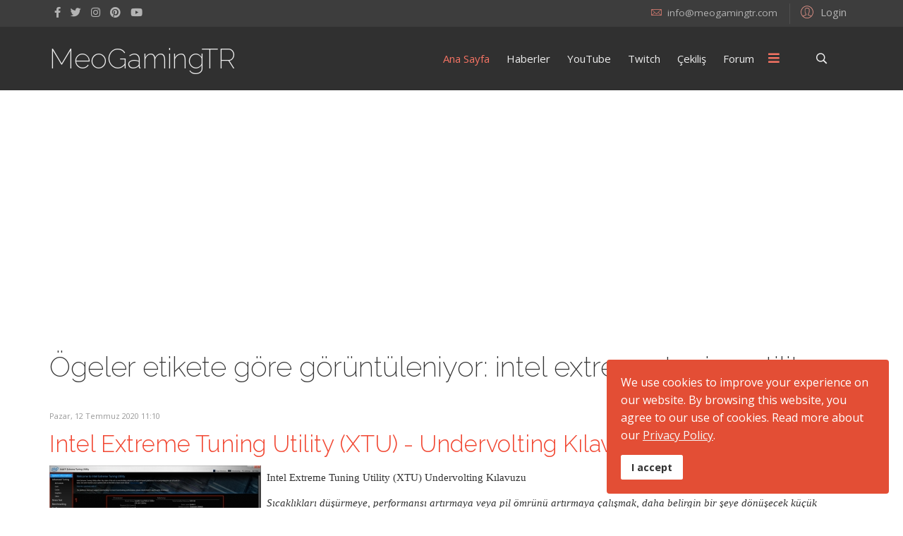

--- FILE ---
content_type: text/html; charset=utf-8
request_url: https://meogamingtr.com/index.php/component/k2/itemlist/tag/intel%20extreme%20tuning%20utility
body_size: 7507
content:
<!DOCTYPE html>
<html prefix="og: http://ogp.me/ns#" xmlns="http://www.w3.org/1999/xhtml" xml:lang="tr-tr" lang="tr-tr" dir="ltr">
        <head>
        <meta http-equiv="X-UA-Compatible" content="IE=edge">
        <meta name="viewport" content="width=device-width, initial-scale=1">
                <!-- head -->
        <base href="https://meogamingtr.com/index.php/component/k2/itemlist/tag/intel%20extreme%20tuning%20utility" />
	<meta http-equiv="content-type" content="text/html; charset=utf-8" />
	<meta name="keywords" content="meogamingtr, teknoloji portalı, meo'nun dünyası, mehmet hocanın yeri, mehmet şentürk, monster notebook, laptop yorumları, pc world, pc forum, teknoloji forum" />
	<meta name="rights" content="MeoGamingTR" />
	<meta property="og:url" content="https://meogamingtr.com/index.php/component/k2/itemlist/tag/intel%20extreme%20tuning%20utility" />
	<meta property="og:type" content="website" />
	<meta property="og:title" content="intel extreme tuning utility - MeoGamingTR - Son Kullanıcının Teknoloji Dünyası" />
	<meta property="og:description" content="MeoGamingTR bilgisayar dünyası ve teknoloji konularında kullanıcılar tarafından oluşturulmuş bir ailedir. Herkese açıktır." />
	<meta name="twitter:card" content="summary" />
	<meta name="twitter:title" content="intel extreme tuning utility - MeoGamingTR - Son Kullanıcının Teknoloji Dünyası" />
	<meta name="twitter:description" content="MeoGamingTR bilgisayar dünyası ve teknoloji konularında kullanıcılar tarafından oluşturulmuş bir ailedir. Herkese açıktır." />
	<meta name="description" content="MeoGamingTR bilgisayar dünyası ve teknoloji konularında kullanıcılar tarafından oluşturulmuş bir ailedir. Herkese açıktır." />
	<title>intel extreme tuning utility - MeoGamingTR - Son Kullanıcının Teknoloji Dünyası</title>
	<link href="/index.php/component/k2/itemlist/tag/intel%20extreme%20tuning%20utility" rel="canonical" />
	<link href="/index.php/component/k2/itemlist/tag/intel%20extreme%20tuning%20utility?format=feed" rel="alternate" type="application/rss+xml" title="intel extreme tuning utility - MeoGamingTR - Son Kullanıcının Teknoloji Dünyası | Akış" />
	<link href="/index.php/component/k2/itemlist/tag/intel%20extreme%20tuning%20utility?format=feed&type=rss" rel="alternate" type="application/rss+xml" title="intel extreme tuning utility - MeoGamingTR - Son Kullanıcının Teknoloji Dünyası | RSS 2.0" />
	<link href="/index.php/component/k2/itemlist/tag/intel%20extreme%20tuning%20utility?format=feed&type=atom" rel="alternate" type="application/atom+xml" title="intel extreme tuning utility - MeoGamingTR - Son Kullanıcının Teknoloji Dünyası | Atom 1.0" />
	<link href="/templates/flex/images/favicon.ico" rel="shortcut icon" type="image/vnd.microsoft.icon" />
	<link href="https://meogamingtr.com/index.php/component/search/?task=tag&amp;tag=intel%20extreme%20tuning%20utility&amp;format=opensearch" rel="search" title="Ara MeoGamingTR - Son Kullanıcının Teknoloji Dünyası" type="application/opensearchdescription+xml" />
	<link href="https://cdn.jsdelivr.net/npm/simple-line-icons@2.4.1/css/simple-line-icons.css" rel="stylesheet" type="text/css" />
	<link href="/components/com_k2/css/k2.css?v=2.10.3&b=20200429" rel="stylesheet" type="text/css" />
	<link href="/plugins/system/jce/css/content.css?e05cb0e0f2085569cc402eed391bd5e8" rel="stylesheet" type="text/css" />
	<link href="//fonts.googleapis.com/css?family=Open+Sans:300,300italic,regular,italic,600,600italic,700,700italic,800,800italic&amp;subset=latin,latin-ext" rel="stylesheet" type="text/css" />
	<link href="//fonts.googleapis.com/css?family=Raleway:100,100italic,200,200italic,300,300italic,regular,italic,500,500italic,600,600italic,700,700italic,800,800italic,900,900italic&amp;subset=latin" rel="stylesheet" type="text/css" />
	<link href="/templates/flex/css/bootstrap.min.css" rel="stylesheet" type="text/css" />
	<link href="/templates/flex/css/font-awesome.min.css" rel="stylesheet" type="text/css" />
	<link href="/templates/flex/css/fa-v4-shims.css" rel="stylesheet" type="text/css" />
	<link href="/templates/flex/css/legacy.css" rel="stylesheet" type="text/css" />
	<link href="/templates/flex/css/template.css" rel="stylesheet" type="text/css" />
	<link href="/templates/flex/css/presets/preset1.css" rel="stylesheet" type="text/css" class="preset" />
	<link href="/plugins/system/spcookieconsent/assets/css/style.css" rel="stylesheet" type="text/css" />
	<style type="text/css">
body.site {background-color:#ffffff;}body{font-family:Open Sans, sans-serif; font-size:15px; font-weight:normal; }h1{font-family:Raleway, sans-serif; font-size:40px; font-weight:200; }h2{font-family:Raleway, sans-serif; font-size:33px; font-weight:300; }h3{font-family:Raleway, sans-serif; font-size:27px; font-weight:normal; }h4{font-family:Raleway, sans-serif; font-size:23px; font-weight:normal; }h5{font-family:Raleway, sans-serif; font-size:20px; font-weight:500; }h6{font-family:Raleway, sans-serif; font-size:17px; font-weight:600; }.sp-megamenu-parent{font-family:Open Sans, sans-serif; font-size:15px; font-weight:normal; }#sp-top-bar{ background-color:#3d3d3d;color:#d4d4d4;padding:5px 0 4px; }#sp-top-bar a{color:#b3b3b3;}#sp-top-bar a:hover{color:#d1d1d1;}#sp-header{ background-color:#303030;color:#f0f0f0; }#sp-header a{color:#ededed;}#sp-header a:hover{color:#ffffff;}#sp-footer{ background-color:#363839;color:#b0b0b0; }#sp-footer a{color:#d6d6d6;}#sp-footer a:hover{color:#f0f0f0;}.offcanvas-menu{}.offcanvas-menu ul li a{color: }.offcanvas-menu .offcanvas-inner .search input.inputbox{border-color: }#sp-header .top-search-wrapper .icon-top-wrapper,#sp-header .top-search-wrapper .icon-top-wrapper >i:before,.sp-megamenu-wrapper > .sp-megamenu-parent >li >a,.sp-megamenu-wrapper #offcanvas-toggler,#sp-header .modal-login-wrapper span,#sp-header .ap-my-account i.pe-7s-user,#sp-header .ap-my-account .info-text,#sp-header .mod-languages,#sp-header .logo,#cart-menu,#cd-menu-trigger,.cd-cart,.cd-cart > i{height:90px;line-height:90px;}.total_products{top:calc(90px / 2 - 22px);}#sp-header,.transparent-wrapper{height:90px;}.transparent,.sticky-top{}#sp-header #sp-menu .sp-megamenu-parent >li >a,#sp-header #sp-menu .sp-megamenu-parent li .sp-dropdown >li >a,#sp-header .top-search-wrapper .icon-top-wrapper i,#sp-header #cd-menu-trigger i,#sp-header .cd-cart i,#sp-header .top-search-wrapper{}#sp-header #sp-menu .sp-dropdown .sp-dropdown-inner{}#sp-header #sp-menu .sp-dropdown .sp-dropdown-inner li.sp-menu-item >a,#sp-header #sp-menu .sp-dropdown .sp-dropdown-inner li.sp-menu-item.separator >a,#sp-header #sp-menu .sp-dropdown .sp-dropdown-inner li.sp-menu-item.separator >a:hover,#sp-header .sp-module-content ul li a,#sp-header .vm-menu .vm-title{}.sticky .logo,.sticky #cart-menu,.sticky #cd-menu-trigger,.sticky .cd-cart,.sticky .cd-cart >i,.sticky .menu-is-open >i,#sp-header.sticky .modal-login-wrapper span,#sp-header.sticky .ap-my-account i.pe-7s-user,#sp-header.sticky .ap-my-account .info-text,#sp-header.sticky .mod-languages,#sp-header.sticky .top-search-wrapper .icon-top-wrapper,#sp-header.sticky .top-search-wrapper .icon-top-wrapper >i:before,.sticky .sp-megamenu-wrapper > .sp-megamenu-parent >li >a,.sticky .sp-megamenu-wrapper #offcanvas-toggler,.sticky #sp-logo a.logo{ height:70px;line-height:70px; } .sticky .total_products{top: calc(70px / 2 - 22px);} .sticky .sticky__wrapper{ height:70px; -webkit-animation-name:fade-in-down;animation-name:fade-in-down;}.sticky .sticky__wrapper .sp-sticky-logo {height:70px;}.sticky.onepage .sticky__wrapper,.sticky.white .sticky__wrapper,.sticky.transparent .sticky__wrapper{} #sp-header.sticky #sp-menu .sp-megamenu-wrapper .sp-megamenu-parent >li >a,#sp-header.sticky .top-search-wrapper,#sp-header.sticky .top-search-wrapper .icon-top-wrapper i,#sp-header.sticky #cd-menu-trigger i,#sp-header.sticky .cd-cart i{;}#sp-header.sticky #sp-menu .sp-megamenu-wrapper .sp-megamenu-parent >li.active>a,#sp-header.sticky #sp-menu .sp-megamenu-wrapper .sp-megamenu-parent >li.current-item>a,#sp-header.sticky #sp-menu .sp-megamenu-wrapper .sp-megamenu-parent >li.sp-has-child.active>a,.sticky #offcanvas-toggler >i,.sticky #offcanvas-toggler >i:hover{color:;} #sp-cookie-consent {background-color: #e34e35; color: #ffffff; }#sp-cookie-consent a, #sp-cookie-consent a:hover, #sp-cookie-consent a:focus, #sp-cookie-consent a:active {color: #f5f5f5; }#sp-cookie-consent .sp-cookie-allow {background-color: #ffffff; color: #333333;}#sp-cookie-consent .sp-cookie-allow:hover, #sp-cookie-consent .sp-cookie-allow:active, #sp-cookie-consent .sp-cookie-allow:focus {color: #333333;}
	</style>
	<script type="application/json" class="joomla-script-options new">{"csrf.token":"8833ad7a1ff062e09bdc1f2591282e1b","system.paths":{"root":"","base":""},"system.keepalive":{"interval":840000,"uri":"\/index.php\/component\/ajax\/?format=json"}}</script>
	<script src="/media/jui/js/jquery.min.js?e05cb0e0f2085569cc402eed391bd5e8" type="4dcb97825df8db5a3b6a117c-text/javascript"></script>
	<script src="/media/jui/js/jquery-noconflict.js?e05cb0e0f2085569cc402eed391bd5e8" type="4dcb97825df8db5a3b6a117c-text/javascript"></script>
	<script src="/media/jui/js/jquery-migrate.min.js?e05cb0e0f2085569cc402eed391bd5e8" type="4dcb97825df8db5a3b6a117c-text/javascript"></script>
	<script src="/media/k2/assets/js/k2.frontend.js?v=2.10.3&b=20200429&sitepath=/" type="4dcb97825df8db5a3b6a117c-text/javascript"></script>
	<script src="/templates/flex/js/bootstrap.min.js" type="4dcb97825df8db5a3b6a117c-text/javascript"></script>
	<script src="/templates/flex/js/SmoothScroll-1.4.10.js" type="4dcb97825df8db5a3b6a117c-text/javascript"></script>
	<script src="/templates/flex/js/jquery.easing.min.js" type="4dcb97825df8db5a3b6a117c-text/javascript"></script>
	<script src="/templates/flex/js/main.js" type="4dcb97825df8db5a3b6a117c-text/javascript"></script>
	<script src="/plugins/system/spcookieconsent/assets/js/script.js" type="4dcb97825df8db5a3b6a117c-text/javascript"></script>
	<script src="/media/system/js/core.js?e05cb0e0f2085569cc402eed391bd5e8" type="4dcb97825df8db5a3b6a117c-text/javascript"></script>
	<!--[if lt IE 9]><script src="/media/system/js/polyfill.event.js?e05cb0e0f2085569cc402eed391bd5e8" type="text/javascript"></script><![endif]-->
	<script src="/media/system/js/keepalive.js?e05cb0e0f2085569cc402eed391bd5e8" type="4dcb97825df8db5a3b6a117c-text/javascript"></script>
	<script type="4dcb97825df8db5a3b6a117c-text/javascript">
var sp_preloader = "1";var sp_offanimation = "default";var stickyHeaderVar = "1";var stickyHeaderAppearPoint = 250;jQuery(function($){ initTooltips(); $("body").on("subform-row-add", initTooltips); function initTooltips (event, container) { container = container || document;$(container).find(".hasTooltip").tooltip({"html": true,"container": "body"});} });
	</script>

                 <meta name="yandex-verification" content="b897ddf549cfb59a" />

<!-- Global site tag (gtag.js) - Google Analytics -->
<script async src="https://www.googletagmanager.com/gtag/js?id=UA-126192893-2" type="4dcb97825df8db5a3b6a117c-text/javascript"></script>
<script type="4dcb97825df8db5a3b6a117c-text/javascript">
  window.dataLayer = window.dataLayer || [];
  function gtag(){dataLayer.push(arguments);}
  gtag('js', new Date());

  gtag('config', 'UA-126192893-2');
</script>
<script data-ad-client="ca-pub-5410597322413565" async src="https://pagead2.googlesyndication.com/pagead/js/adsbygoogle.js" type="4dcb97825df8db5a3b6a117c-text/javascript"></script>
    </head>
    <body class="site com-k2 view-itemlist no-layout task-tag tr-tr ltr sticky-header layout-fluid off-canvas-menu-init">
    
    	        <div class="body-wrapper off-canvas-menu-wrap">
            <div class="body-innerwrapper body_innerwrapper_overflow">
    			<div class="sp-pre-loader"><div class="sp-loader-with-logo"><div class="logo animated fadeIn"><img src="https://meogamingtr.com//images/logos/logo-yeni.png" alt="logo"></div><div class="line" id="line-load"></div></div></div><section id="sp-top-bar"><div class="container"><div class="row"><div id="sp-top1" class="col-xs-12 col-sm-6 col-md-4"><div class="sp-column mobile-centered"><ul class="social-icons"><li><a target="_blank" href="https://www.facebook.com/meosenturc" aria-label="facebook"><i class="fab fa-facebook-f" aria-hidden="true"></i></a></li><li><a target="_blank" href="https://twitter.com/meogamingtr" aria-label="twitter"><i class="fab fa-twitter" aria-hidden="true"></i></a></li><li ><a target="_blank" href="https://instagram.com/meogamingtr" aria-label="Instagram"><i class="fab fa-instagram" aria-hidden="true"></i></a></li><li><a target="_blank" href="#" aria-label="Pinterest"><i class="fab fa-pinterest" aria-hidden="true"></i></a></li><li><a target="_blank" href="https://www.youtube.com/channel/UCcW4qeKvbR4G0vHrZ1NSE4Q" aria-label="Youtube"><i class="fab fa-youtube" aria-hidden="true"></i></a></li></ul></div></div><div id="sp-top2" class="col-xs-12 col-sm-6 col-md-8"><div class="sp-column pull-right"><div class="sp-module "><div class="sp-module-content"><div class="modal-login-wrapper">
	<span class="top-divider"></span>
    <div class="ap-modal-login" >
        <span class="ap-login">
            <a href="#" role="button" data-toggle="modal" data-target="#login">
                <i class="pe pe-7s-user"></i>
                <span class="info-content">
                Login                </span>
            </a>  
        </span>
    
        <!--Modal-->
        <div id="login" class="modal fade modal-login" tabindex="-1" role="dialog" aria-labelledby="myModalLabel" aria-hidden="true">
            <div class="modal-dialog">
                <!-- Modal content-->
                <div class="modal-content">
                    <div class="modal-header">
                        <button type="button" class="close" data-dismiss="modal" aria-hidden="true"><i class="pe pe-7s-close-circle"></i></button>
                        <h2 class="title"><i class="pe pe-7s-user"></i>Giriş</h2>
                    </div>
                    <div class="modal-body">
                        <form action="https://meogamingtr.com/index.php/component/k2/itemlist/tag/intel%20extreme%20tuning%20utility" method="post" id="modal-login-form" >
                                                        <fieldset class="userdata">
                                <input id="modallgn-username" placeholder="Kullanıcı Adı" type="text" name="username" class="input-block-level" required="required"  />
                                <input id="modallgn-passwd" type="password" placeholder="Parola" name="password" class="input-block-level" required="required" />
                                                                <div class="clearfix"></div>
                                                                    <div class="modlgn-remember remember-wrap">
                                        <input id="modallgn-remember" type="checkbox" name="remember" class="inputbox" value="yes"/>
                                        <label for="modallgn-remember">Beni Hatırla</label>
                                    </div>
                                                                <div class="button-wrap pull-left">
                                    <input type="submit" name="Submit" class="btn btn-primary" value="Giriş" />
                                </div>
                                <div class="forget-name-link pull-right">
                                    Forgot <a href="/index.php/my-profile?view=remind">
                                    Username</a> or <a href="/index.php/my-profile?view=reset">
                                    Password</a> ?                                </div>
    
                                <input type="hidden" name="option" value="com_users" />
                                <input type="hidden" name="task" value="user.login" />
                                <input type="hidden" name="return" value="aHR0cHM6Ly9tZW9nYW1pbmd0ci5jb20vaW5kZXgucGhwL2NvbXBvbmVudC9rMi9pdGVtbGlzdC90YWcvaW50ZWwlMjBleHRyZW1lJTIwdHVuaW5nJTIwdXRpbGl0eQ==" />
                                <input type="hidden" name="8833ad7a1ff062e09bdc1f2591282e1b" value="1" />                            </fieldset>
                                                    </form>
    
                    </div>
                    <!--/Modal body-->
    
                                                <div class="modal-footer">
                        New Here?                             <a href="/index.php/my-profile?view=registration">
                                Kayıt ol                            </a>
                         </div>
                                            <!--/Modal footer-->
                </div> <!-- Modal content-->
            </div> <!-- /.modal-dialog -->
        </div><!--/Modal-->
    </div>
</div></div></div><ul class="sp-contact-info"><li class="sp-contact-email"><i class="pe pe-7s-mail" aria-hidden="true"></i> <span id="cloak754c4801778cf7c6ce3bb5a7405b565e">Bu e-Posta adresi istenmeyen posta engelleyicileri tarafından korunuyor. Görüntülemek için JavaScript etkinleştirilmelidir.</span><script type="4dcb97825df8db5a3b6a117c-text/javascript">
				document.getElementById('cloak754c4801778cf7c6ce3bb5a7405b565e').innerHTML = '';
				var prefix = '&#109;a' + 'i&#108;' + '&#116;o';
				var path = 'hr' + 'ef' + '=';
				var addy754c4801778cf7c6ce3bb5a7405b565e = '&#105;nf&#111;' + '&#64;';
				addy754c4801778cf7c6ce3bb5a7405b565e = addy754c4801778cf7c6ce3bb5a7405b565e + 'm&#101;&#111;g&#97;m&#105;ngtr' + '&#46;' + 'c&#111;m';
				var addy_text754c4801778cf7c6ce3bb5a7405b565e = '&#105;nf&#111;' + '&#64;' + 'm&#101;&#111;g&#97;m&#105;ngtr' + '&#46;' + 'c&#111;m';document.getElementById('cloak754c4801778cf7c6ce3bb5a7405b565e').innerHTML += '<a ' + path + '\'' + prefix + ':' + addy754c4801778cf7c6ce3bb5a7405b565e + '\'>'+addy_text754c4801778cf7c6ce3bb5a7405b565e+'<\/a>';
		</script></li></ul></div></div></div></div></section><header id="sp-header" class="flex"><div class="container"><div class="row"><div id="sp-logo" class="col-xs-10 col-sm-10 col-md-3"><div class="sp-column"><h1 class="logo"> <a href="/">MeoGamingTR</a></h1></div></div><div id="sp-menu" class="col-xs-1 col-sm-1 col-md-8"><div class="sp-column">			<div class="sp-megamenu-wrapper">
				<a id="offcanvas-toggler" href="#" aria-label="Menu"><i class="fas fa-bars" aria-hidden="true" title="Menu"></i></a>
				<ul class="sp-megamenu-parent menu-fade-down-fade-up hidden-sm hidden-xs"><li class="sp-menu-item current-item active"><a  href="/index.php"  >Ana Sayfa</a></li><li class="sp-menu-item"><a  href="/index.php/haberler"  >Haberler</a></li><li class="sp-menu-item"><a  href="/index.php/youtube-meogamingtr"  >YouTube</a></li><li class="sp-menu-item"><a  href="/index.php/twitch"  >Twitch</a></li><li class="sp-menu-item"><a  href="/index.php/cekilis"  >Çekiliş</a></li><li class="sp-menu-item"><a  href="/index.php/forum"  >Forum</a></li></ul>			</div>
		</div></div><div id="sp-topsearch" class="col-xs-1 col-sm-1 col-md-1"><div class="sp-column"><div class="sp-module "><div class="sp-module-content">
<div style="display:inline-block;" class="top-search-wrapper">

	<div class="icon-top-wrapper">
		<!-- 
        <i class="fa fa-search search-open-icon" aria-hidden="true"></i>
		<i class="fa fa-times search-close-icon" aria-hidden="true"></i> 
        -->
        <i class="pe pe-7s-search search-open-icon" aria-hidden="true"></i>
		<i class="pe pe-7s-close search-close-icon" aria-hidden="true"></i>
	</div>

	<div class="row top-search-input-wrap" id="top-search-input-wrap">
		<div class="top-search-wrap">
			<div class="searchwrapper">
				<form action="/index.php/component/k2/" method="post">
					<div class="search">
						<div class="top-search-wrapper"><div class="sp_search_input"><input name="searchword" maxlength="200" class="mod-search-searchword inputbox" type="text" size="20" value="arama..." onblur="if (!window.__cfRLUnblockHandlers) return false; if (this.value=='') this.value='arama...';" onfocus="if (!window.__cfRLUnblockHandlers) return false; if (this.value=='arama...') this.value='';" data-cf-modified-4dcb97825df8db5a3b6a117c-="" /></div></div>						<input type="hidden" name="task" value="search" />
						<input type="hidden" name="option" value="com_search" />
						<input type="hidden" name="Itemid" value="" />
					</div>
				</form>
			</div> <!-- /.searchwrapper -->
		</div> <!-- /.col-sm-6 -->
	</div> <!-- /.row -->
</div> <!-- /.top-search-wrapper -->	</div></div></div></div></div></div></header><section id="sp-page-title"><div class="row"><div id="sp-title" class="col-sm-12 col-md-12"><div class="sp-column"></div></div></div></section><section id="sp-main-body"><div class="container"><div class="row"><div id="sp-component" class="col-sm-12 col-md-12"><div class="sp-column "><div id="system-message-container">
	</div>

<!-- Start K2 Tag Layout -->
<div id="k2Container" class="tagView">
    
        <!-- Title for tag listings -->
    <h1>Ögeler etikete göre görüntüleniyor: intel extreme tuning utility</h1>
    
        <!-- RSS feed icon -->
    <div class="k2FeedIcon">
        <a href="/index.php/component/k2/itemlist/tag/intel%20extreme%20tuning%20utility?format=feed" title="Bu kullanıcının RSS akışına abone olun">
            <span>Bu kullanıcının RSS akışına abone olun</span>
        </a>
        <div class="clr"></div>
    </div>
    
        <div class="tagItemList">
                <!-- Start K2 Item Layout -->
        <div class="tagItemView">
            <div class="tagItemHeader">
                                <!-- Date created -->
                <span class="tagItemDateCreated">
                    Pazar, 12 Temmuz 2020 11:10                </span>
                
                                <!-- Item title -->
                <h2 class="tagItemTitle">
                                        <a href="/index.php/haberler/item/23-intel-extreme-tuning-utility-xtu-undervolting-kilavuzu">Intel Extreme Tuning Utility (XTU) - Undervolting Kılavuzu</a>
                                    </h2>
                            </div>

            <div class="tagItemBody">
                                <!-- Item Image -->
                <div class="tagItemImageBlock">
                    <span class="tagItemImage">
                        <a href="/index.php/haberler/item/23-intel-extreme-tuning-utility-xtu-undervolting-kilavuzu" title="Intel Extreme Tuning Utility (XTU) - Undervolting Kılavuzu">
                            <img src="/media/k2/items/cache/e2bf3b11df0b872112757f1c2fee6e32_Generic.jpg?t=20200712_132311" alt="Intel Extreme Tuning Utility (XTU) - Undervolting Kılavuzu" style="width:300px; height:auto;" />
                        </a>
                    </span>
                    <div class="clr"></div>
                </div>
                
                                <!-- Item introtext -->
                <div class="tagItemIntroText">
                    <p><span style="font-family: verdana, geneva;">Intel Extreme Tuning Utility (XTU) Undervolting Kılavuzu</span></p>
<p><span style="font-family: verdana, geneva;"><em>Sıcaklıkları düşürmeye, performansı artırmaya veya pil ömrünü artırmaya çalışmak, daha belirgin bir şeye dönüşecek küçük değişiklikler yapmakla ilgilidir. Intel XTU, alt-voltajlama veya hız-aşırtma için güçlü bir yazılımdır, ancak size sunulan sayısız seçeneği anlamazsanız bu durum göz korkutucu olabilir. Bu kılavuzda, Intel XTU’nun düzenini, ve sıcaklıkları azaltmak, pil ömrünü uzatmak ve performansı artırmak için voltajı ve TDP'yi ayarlama işlemini detaylıca anlattık. Bu yazılımın sihirli olmadığını, bu nedenle iyileştirmelerin köklü olmadığını unutmayın lütfen! Ve bazı değişikliklerin durumunuza bağlı olarak hiçbir etkisi olmayabilir. (TÜM DETAYLAR MAKALEMİZDE, yorumlarınız ve kullanıcı görüşleri de forumda)</em></span></p>
                </div>
                
                <div class="clr"></div>
            </div>

            <div class="clr"></div>

            
                        <!-- Item category name -->
            <div class="tagItemCategory">
                <span>Yayınlandığı Kategori</span>
                <a href="/index.php/haberler">Haberler</a>
            </div>
            
                        <!-- Item tags -->
            <div class="tagItemTagsBlock">
                <span>Etiketler</span>
                <ul class="tagItemTags">
                                        <li><a href="/index.php/component/k2/itemlist/tag/meogamingtr">meogamingtr</a></li>
                                        <li><a href="/index.php/component/k2/itemlist/tag/intel%20extreme%20tuning%20utility">intel extreme tuning utility</a></li>
                                        <li><a href="/index.php/component/k2/itemlist/tag/Intel%20Extreme%20Tuning%20Utility%20(XTU)%20%20Undervolting%20Kılavuzu">Intel Extreme Tuning Utility (XTU)  Undervolting Kılavuzu</a></li>
                                        <li><a href="/index.php/component/k2/itemlist/tag/undrevolting%20nasıl%20yapılır">undrevolting nasıl yapılır</a></li>
                                        <li><a href="/index.php/component/k2/itemlist/tag/kapsamlı%20undervolting%20kılavuzu">kapsamlı undervolting kılavuzu</a></li>
                                        <li><a href="/index.php/component/k2/itemlist/tag/undervolting">undervolting</a></li>
                                        <li><a href="/index.php/component/k2/itemlist/tag/laptop%20undervolting">laptop undervolting</a></li>
                                        <li><a href="/index.php/component/k2/itemlist/tag/laptop%20voltaj%20ayarlama">laptop voltaj ayarlama</a></li>
                                    </ul>
                <div class="clr"></div>
            </div>
            
                        <!-- Item "read more..." link -->
            <div class="tagItemReadMore">
                <a class="k2ReadMore" href="/index.php/haberler/item/23-intel-extreme-tuning-utility-xtu-undervolting-kilavuzu">
                    Devamını okuyun...                </a>
            </div>
            
            <div class="clr"></div>
        </div>
        <!-- End K2 Item Layout -->
            </div>

    <!-- Pagination -->
        </div>
<!-- End K2 Tag Layout -->

<!-- JoomlaWorks "K2" (v2.10.3) | Learn more about K2 at https://getk2.org -->

</div></div></div></div></section><footer id="sp-footer"><div class="container"><div class="row"><div id="sp-footer1" class="col-sm-12 col-md-12"><div class="sp-column"><span class="sp-copyright">© 2026 MeoGamingTR. Tüm Hakları Saklıdır. İçerik Yönetimi <a href="http://meoedebiyat.com">MeoEdebiyat</a></span></div></div></div></div></footer>            </div> <!-- /.body-innerwrapper -->
        </div> <!-- /.body-wrapper -->
        
        <!-- Off Canvas Menu -->
        <div class="offcanvas-menu">
            <a href="#" class="close-offcanvas" aria-label="Close"><i class="fa fa-remove" aria-hidden="true"></i></a>
            <div class="offcanvas-inner">
                                    <div class="sp-module "><div class="sp-module-content"><div class="search flex-search">
	<form action="/index.php/component/k2/" method="post">
		<input name="searchword" id="mod-search-searchword" maxlength="200"  class="inputbox search-query" type="text" size="20" placeholder="arama..." />		<input type="hidden" name="task" value="search" />
		<input type="hidden" name="option" value="com_search" />
		<input type="hidden" name="Itemid" value="" />
	</form>
</div>
</div></div><div class="sp-module "><div class="sp-module-content"><ul class="accordion-menu ">
<li class="item-101 current active"><a href="/index.php" > Ana Sayfa</a></li><li class="item-699"><a href="/index.php/haberler" > Haberler</a></li><li class="item-633"><a href="/index.php/youtube-meogamingtr" > YouTube</a></li><li class="item-632"><a href="/index.php/twitch" > Twitch</a></li><li class="item-709"><a href="/index.php/cekilis" > Çekiliş</a></li><li class="item-666"><a href="/index.php/forum" > Forum</a></li></ul>
</div></div>
                                </div> <!-- /.offcanvas-inner -->
        </div> <!-- /.offcanvas-menu -->

            
        
        <!-- Preloader -->
        
    <div id="sp-cookie-consent" class="position-bottom_right"><div><div class="sp-cookie-consent-content">We use cookies to improve your experience on our website. By browsing this website, you agree to our use of cookies. Read more about our <a href="/index.php/component/content/article/2-pages/62-gdpr-privacy-policy?Itemid=101">Privacy Policy</a>.</div><div class="sp-cookie-consent-action"><a class="sp-cookie-close sp-cookie-allow" href="#">I accept</a></div></div></div><script src="/cdn-cgi/scripts/7d0fa10a/cloudflare-static/rocket-loader.min.js" data-cf-settings="4dcb97825df8db5a3b6a117c-|49" defer></script><script defer src="https://static.cloudflareinsights.com/beacon.min.js/vcd15cbe7772f49c399c6a5babf22c1241717689176015" integrity="sha512-ZpsOmlRQV6y907TI0dKBHq9Md29nnaEIPlkf84rnaERnq6zvWvPUqr2ft8M1aS28oN72PdrCzSjY4U6VaAw1EQ==" data-cf-beacon='{"version":"2024.11.0","token":"f3324492a9c54b53931d0a0d5c45c457","r":1,"server_timing":{"name":{"cfCacheStatus":true,"cfEdge":true,"cfExtPri":true,"cfL4":true,"cfOrigin":true,"cfSpeedBrain":true},"location_startswith":null}}' crossorigin="anonymous"></script>
</body>
</html>

--- FILE ---
content_type: text/html; charset=utf-8
request_url: https://www.google.com/recaptcha/api2/aframe
body_size: 267
content:
<!DOCTYPE HTML><html><head><meta http-equiv="content-type" content="text/html; charset=UTF-8"></head><body><script nonce="okeILN_TjHSeEUkA3H_UHQ">/** Anti-fraud and anti-abuse applications only. See google.com/recaptcha */ try{var clients={'sodar':'https://pagead2.googlesyndication.com/pagead/sodar?'};window.addEventListener("message",function(a){try{if(a.source===window.parent){var b=JSON.parse(a.data);var c=clients[b['id']];if(c){var d=document.createElement('img');d.src=c+b['params']+'&rc='+(localStorage.getItem("rc::a")?sessionStorage.getItem("rc::b"):"");window.document.body.appendChild(d);sessionStorage.setItem("rc::e",parseInt(sessionStorage.getItem("rc::e")||0)+1);localStorage.setItem("rc::h",'1768667626184');}}}catch(b){}});window.parent.postMessage("_grecaptcha_ready", "*");}catch(b){}</script></body></html>